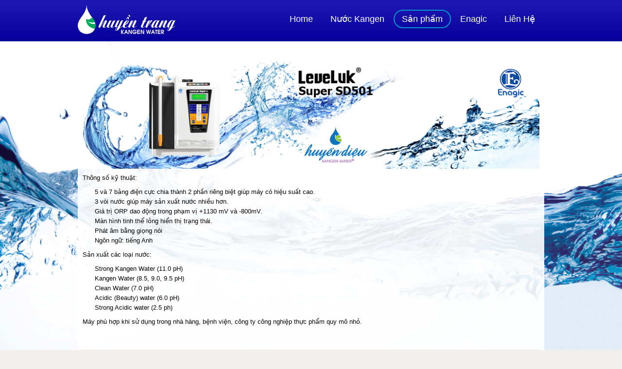

--- FILE ---
content_type: text/html; charset=utf-8
request_url: http://huyendieu.com.vn/index.php/products/leveluk-super501
body_size: 5905
content:
<!DOCTYPE html PUBLIC "-//W3C//DTD XHTML 1.0 Transitional//EN" "http://www.w3.org/TR/xhtml1/DTD/xhtml1-transitional.dtd">
<html xmlns="http://www.w3.org/1999/xhtml" xml:lang="en-gb" lang="en-gb" >
<head>
<base href="http://huyendieu.com.vn/index.php/products/leveluk-super501" />
	<meta http-equiv="content-type" content="text/html; charset=utf-8" />
	<meta name="keywords" content="kangen water nước kềm" />
	<meta name="author" content="Super User" />
	<meta name="viewport" content="width=device-width, initial-scale=1.0" />
	<meta name="generator" content="Joomla! - Open Source Content Management" />
	<title>LeveLuk Super501</title>
	<link href="/components/com_jcomments/tpl/default/style.css?v=3002" rel="stylesheet" type="text/css" />
	<link href="/media/jui/css/bootstrap.min.css?6ba7ab91d6fafc3436d0c64c176c0f42" rel="stylesheet" type="text/css" />
	<link href="/media/jui/css/bootstrap-responsive.min.css?6ba7ab91d6fafc3436d0c64c176c0f42" rel="stylesheet" type="text/css" />
	<link href="/media/jui/css/bootstrap-extended.css?6ba7ab91d6fafc3436d0c64c176c0f42" rel="stylesheet" type="text/css" />
	<link href="/templates/system/css/system.css" rel="stylesheet" type="text/css" />
	<link href="/templates/system/css/general.css" rel="stylesheet" type="text/css" />
	<link href="/templates/td_etras/css/respo.css" rel="stylesheet" type="text/css" />
	<link href="/templates/td_etras/css/template.css" rel="stylesheet" type="text/css" />
	<link href="/templates/td_etras/css/joomla.css" rel="stylesheet" type="text/css" />
	<link href="/templates/td_etras/css/override.css" rel="stylesheet" type="text/css" />
	<link href="/templates/td_etras/css/modules.css" rel="stylesheet" type="text/css" />
	<link href="/templates/td_etras/css/font-awesome.min.css" rel="stylesheet" type="text/css" />
	<link href="/templates/td_etras/css/sticky.css" rel="stylesheet" type="text/css" />
	<link href="/templates/td_etras/css/styles/style3.css" rel="stylesheet" type="text/css" />
	<link href="/templates/td_etras/css/menu.css" rel="stylesheet" type="text/css" />
	<link href="/components/com_roksprocket/layouts/mosaic/themes/default/mosaic.css" rel="stylesheet" type="text/css" />
	<style type="text/css">
.ju-base {max-width: 960px;} #ju-leftcol {width: 25%} #ju-rightcol { width: 27%} #ju-maincol {width:100%}#inner_content {width: 100%;} #ju-sideleft {width: 20%}#ju-sideright { width: 30%}
	</style>
	<script type="application/json" class="joomla-script-options new">{"csrf.token":"f540ea91a547760c0a1d5da197e21fef","system.paths":{"root":"","base":""}}</script>
	<script src="/media/jui/js/jquery.min.js?6ba7ab91d6fafc3436d0c64c176c0f42" type="text/javascript"></script>
	<script src="/media/jui/js/jquery-noconflict.js?6ba7ab91d6fafc3436d0c64c176c0f42" type="text/javascript"></script>
	<script src="/media/jui/js/jquery-migrate.min.js?6ba7ab91d6fafc3436d0c64c176c0f42" type="text/javascript"></script>
	<script src="/media/system/js/caption.js?6ba7ab91d6fafc3436d0c64c176c0f42" type="text/javascript"></script>
	<script src="/media/system/js/mootools-core.js?6ba7ab91d6fafc3436d0c64c176c0f42" type="text/javascript"></script>
	<script src="/media/system/js/core.js?6ba7ab91d6fafc3436d0c64c176c0f42" type="text/javascript"></script>
	<script src="/media/system/js/mootools-more.js?6ba7ab91d6fafc3436d0c64c176c0f42" type="text/javascript"></script>
	<script src="/media/jui/js/bootstrap.min.js?6ba7ab91d6fafc3436d0c64c176c0f42" type="text/javascript"></script>
	<script src="/templates/td_etras/lib/framework/js/menu.js" type="text/javascript"></script>
	<script src="/templates/td_etras/lib/framework/js/gotop.js" type="text/javascript"></script>
	<script src="/components/com_roksprocket/assets/js/mootools-mobile.js" type="text/javascript"></script>
	<script src="/components/com_roksprocket/assets/js/rokmediaqueries.js" type="text/javascript"></script>
	<script src="/components/com_roksprocket/assets/js/roksprocket.js" type="text/javascript"></script>
	<script src="/components/com_roksprocket/assets/js/moofx.js" type="text/javascript"></script>
	<script src="/components/com_roksprocket/assets/js/roksprocket.request.js" type="text/javascript"></script>
	<script src="/components/com_roksprocket/layouts/mosaic/assets/js/mosaic.js" type="text/javascript"></script>
	<script src="/components/com_roksprocket/layouts/mosaic/themes/default/mosaic.js" type="text/javascript"></script>
	<script type="text/javascript">
jQuery(window).on('load',  function() {
				new JCaption('img.caption');
			});if (typeof RokSprocket == 'undefined') RokSprocket = {};
Object.merge(RokSprocket, {
	SiteURL: 'http://huyendieu.com.vn/',
	CurrentURL: 'http://huyendieu.com.vn/',
	AjaxURL: 'http://huyendieu.com.vn/index.php?option=com_roksprocket&amp;task=ajax&amp;format=raw&amp;ItemId=131'
});
window.addEvent('domready', function(){
		RokSprocket.instances.mosaic = new RokSprocket.Mosaic();
});
window.addEvent('domready', function(){
	RokSprocket.instances.mosaic.attach(111, '{"pages":1,"animations":["fade","scale","rotate"],"displayed":[2,1,8,7,5,6,9,4]}');
});
window.addEvent('load', function(){
   var overridden = false;
   if (!overridden && window.G5 && window.G5.offcanvas){
       var mod = document.getElement('[data-mosaic="111"]');
       mod.addEvents({
           touchstart: function(){ window.G5.offcanvas.detach(); },
           touchend: function(){ window.G5.offcanvas.attach(); }
       });
       overridden = true;
   };
});

	</script>
<link href="/templates/td_etras/images/favicon.ico" rel="shortcut icon" type="image/x-icon" />
<style type="text/css">
body.bg { color: #000000; background-image: url(/images/Water_Background/734367-amazing-water-background.jpg ); background-repeat: no-repeat; background-position: top left;background-size:cover;background-attachment:fixed;  }
#navmenu ul.level-0 > li.menu-item > a.menu-item,
#sublevel ul.level-1 > li.menu-item > a.menu-item{color: #FFFFFF !important ;}
#trueHeader {  background-color:#0600AB;	background-image: -webkit-linear-gradient(top,  rgba(255,255,255,0.1), rgba(0,0,0,0.1));
	background-image: -moz-linear-gradient(top, rgba(255,255,255,0.1), rgba(0,0,0,0.1));
	background-image: -ms-linear-gradient(top, rgba(255,255,255,0.1), rgba(0,0,0,0.1));
	background-image: -o-linear-gradient(top, rgba(255,255,255,0.1), rgba(0,0,0,0.1))}

#header.sticky.condensed #trueHeader{background-color:#0600AB;}
</style>
<!--[if lte IE 7.0]>
<link href="/templates/td_etras/css/IE7_only.css" rel="stylesheet" type="text/css" />
<![endif]-->
</head>
<body class="bg ltr style3 clearfix">

<header id="header">
<div id="trueHeader">
<div class="ju-base">	
<a id="logo-text" style="width:300px;height:65px" href="/" title="Huyền Trang"><img src="/images/logo/LogoHuyenTrang60p.png" style="border:0;" alt="" /></a>
<div id="navmenu" class="clearfix"><ul class="ju-menu level-0"><li class="menu-item first"><a href="http://huyendieu.com.vn/" class="menu-item first" ><span class="menu"><span class="menu-title">Home</span></span></a></li><li class="menu-item"><a href="/index.php/nuoc-kiem-tinh-la-gi" class="menu-item" ><span class="menu"><span class="menu-title">Nước Kangen</span></span></a></li><li class="menu-item active parent"><a href="/index.php/products" class="menu-item active parent" ><span class="menu"><span class="menu-title">Sản phẩm</span></span></a><div class="submenu"><div class="submenu-wrap"><div class="menu-tl"><div class="menu-tr"><div class="menu-tm"></div></div></div><div class="menu-l"><div class="menu-r"><div class="submenu-inner clearfix" style="width: 200px;"><div class="megacol  first" style="width: 200px;"><ul class="ju-menu level-1"><li class="menu-item first"><a href="/index.php/products/kangen8" class="menu-item first" ><span class="menu"><span class="menu-title">LeveLuk Kangen 8</span></span></a></li><li class="menu-item"><a href="/index.php/products/leveluk-sd501platinum" class="menu-item" ><span class="menu"><span class="menu-title">LeveLuk SD501Platinum</span></span></a></li><li class="menu-item"><a href="/index.php/products/leveluk-sd501" class="menu-item" ><span class="menu"><span class="menu-title">LeveLuk SD501</span></span></a></li><li class="menu-item active"><a href="/index.php/products/leveluk-super501" class="menu-item active" ><span class="menu"><span class="menu-title">LeveLuk Super501</span></span></a></li><li class="menu-item"><a href="/index.php/products/leveluk-dxii" class="menu-item" ><span class="menu"><span class="menu-title">LeveLuk DXII</span></span></a></li><li class="menu-item"><a href="/index.php/products/leveluk-jrii" class="menu-item" ><span class="menu"><span class="menu-title">LeveLuk JrII</span></span></a></li><li class="menu-item"><a href="/index.php/products/leveluk-anespa" class="menu-item" ><span class="menu"><span class="menu-title">LeveLuk Anespa</span></span></a></li><li class="menu-item last"><a href="/index.php/products/phukienchinhhang" class="menu-item last" ><span class="menu"><span class="menu-title">Phụ kiện chính hãng</span></span></a></li></ul></div></div></div></div><div class="menu-bl"><div class="menu-br"><div class="menu-bm"></div></div></div></div></div></li><li class="menu-item"><a href="/index.php/enagicus" class="menu-item" ><span class="menu"><span class="menu-title">Enagic</span></span></a></li><li class="menu-item last"><a href="/index.php/contactus" class="menu-item last" ><span class="menu"><span class="menu-title">Liên Hệ</span></span></a></li></ul></div><script type="text/javascript">
//<![CDATA[
window.addEvent('domready',function(){
var	limits = $(document.body); items_v = [], items_h = [];
$$('div.submenu').each(function (el) { if (el.getParent().getParent().hasClass('level-0')) { items_v.push(el); } else { items_h.push(el); } });
new JUMenu(items_v, { direction: 'LTR', bound: limits, fxOptions: { transition: Fx.Transitions.linear, duration: 300}, animation: 'fade', mode: 'vertical', offset:{x:0, y: 0} });
new JUMenu(items_h, { direction: 'LTR', bound: limits, fxOptions: { transition: Fx.Transitions.linear, duration: 300}, animation: 'fade', mode: 'horizontal', offset: {x: -10, y: 5} });
});
//]]>
</script></div>
<div class="clearfix">
</div>	
</div>
</header> 

<div id="tops">
<div class="ju-base">
</div>
</div>
<div class="ju-base main-bg clearfix">	
<div class="clearfix">
<div id="ju-maincol" class="clearfix">
<div class="clr"></div>
<div id="inner_content" class="clearfix"> <!--Component Area-->
		
<div class="ju-component-area clearfix">
<div class="ju-inner clearfix">
<div id="system-message-container">
	</div>

<div class="ju-component-area-inner clearfix">

<article class="item-page">

	
	

	
		

	<header>

		
		

		
		

		
	</header>

	

	



	


















<p><img src="/images/products/Banners/HD-Prod-Banner-SuperSD501.jpg" alt="HD Prod Banner SuperSD501" /></p>
<p><span style="font-size: 10pt; color: #000000;">Thông số kỹ thuật:</span></p>
<ul>
<li><span style="font-size: 10pt; color: #000000;">5 và 7 bảng điện cực chia thành 2 phần riêng biệt giúp máy có hiệu suất cao.</span></li>
<li><span style="font-size: 10pt; color: #000000;">3 vòi nước giúp máy sản xuất nước nhiều hơn.</span></li>
<li><span style="font-size: 10pt; color: #000000;">Giá trị ORP dao động trong phạm vị +1130 mV và -800mV.</span></li>
<li><span style="font-size: 10pt; color: #000000;">Màn hình tinh thể lỏng hiển thị trạng thái.</span></li>
<li><span style="font-size: 10pt; color: #000000;">Phát âm bằng giọng nói</span></li>
<li><span style="font-size: 10pt; color: #000000;">Ngôn ngữ: tiếng Anh</span></li>
</ul>
<p><span style="font-size: 10pt; color: #000000;">Sản xuất các loại nước:</span></p>
<ul>
<li><span style="font-size: 10pt; color: #000000;">Strong Kangen Water (11.0 pH)</span></li>
<li><span style="font-size: 10pt; color: #000000;">Kangen Water (8.5, 9.0, 9.5 pH)</span></li>
<li><span style="font-size: 10pt; color: #000000;">Clean Water (7.0 pH)</span></li>
<li><span style="font-size: 10pt; color: #000000;">Acidic (Beauty) water (6.0 pH)</span></li>
<li><span style="font-size: 10pt; color: #000000;">Strong Acidic water (2.5 ph)</span></li>
</ul>
<p><span style="font-size: 10pt; color: #000000;">Máy phù hợp khi sử dụng trong nhà hàng, bệnh viện, công ty công nghiệp thực phẩm quy mô nhỏ.</span></p>
<p> </p>
<hr />
<p> </p>









	

		 


</article>
</div>	
</div>
</div>
<div id="ju-info-bottom" class="clearfix"><div class="ju-inner clearfix"><div class="module ">	
<div class="mod-wrapper clearfix">		
<h3 class="header">			
<span>Sản phẩm Enagic Kangen</span></h3>
<div class="mod-content clearfix">	
<div class="mod-inner clearfix">
<div class="sprocket-mosaic" data-mosaic="111">
	<div class="sprocket-mosaic-overlay"><div class="css-loader-wrapper"><div class="css-loader"></div></div></div>
		<div class="sprocket-mosaic-header">
						<div class="clear"></div>
	</div>
	
	<ul class="sprocket-mosaic-container sprocket-mosaic-columns-4" data-mosaic-items>
		<li data-mosaic-item>
	<div class="sprocket-mosaic-item" data-mosaic-content>
		<div style="display: none;" data-mosaic-order-title="Kangen 8" data-mosaic-order-date=""></div>		<div class="sprocket-padding">
						<div class="sprocket-mosaic-image-container">
				<a href="/index.php/products/kangen8">				<img src="/images/products/leveluk-k8-180px-NEW.png" alt="Kangen 8" class="sprocket-mosaic-image" />
									<span class="sprocket-mosaic-hover"></span>
					<span class="sprocket-mosaic-hovercontent"><span>+</span>Read More</span>
				</a>
							</div>
			
			<div class="sprocket-mosaic-head">
								<h2 class="sprocket-mosaic-title">
					<a href="/index.php/products/kangen8">						Kangen 8					</a>				</h2>
				
							</div>

			<div class="sprocket-mosaic-text">
							</div>

						<a href="/index.php/products/kangen8" class="sprocket-readmore"><span>Read More</span></a>
			
					</div>
	</div>
</li>
<li data-mosaic-item>
	<div class="sprocket-mosaic-item" data-mosaic-content>
		<div style="display: none;" data-mosaic-order-title="SD501P" data-mosaic-order-date=""></div>		<div class="sprocket-padding">
						<div class="sprocket-mosaic-image-container">
				<a href="/index.php/products/leveluk-sd501platinum">				<img src="/images/products/sd501p.png" alt="SD501P" class="sprocket-mosaic-image" />
									<span class="sprocket-mosaic-hover"></span>
					<span class="sprocket-mosaic-hovercontent"><span>+</span>Read More</span>
				</a>
							</div>
			
			<div class="sprocket-mosaic-head">
								<h2 class="sprocket-mosaic-title">
					<a href="/index.php/products/leveluk-sd501platinum">						SD501P					</a>				</h2>
				
							</div>

			<div class="sprocket-mosaic-text">
							</div>

						<a href="/index.php/products/leveluk-sd501platinum" class="sprocket-readmore"><span>Read More</span></a>
			
					</div>
	</div>
</li>
<li data-mosaic-item>
	<div class="sprocket-mosaic-item" data-mosaic-content>
		<div style="display: none;" data-mosaic-order-title="SD501" data-mosaic-order-date=""></div>		<div class="sprocket-padding">
						<div class="sprocket-mosaic-image-container">
				<a href="/index.php/products/leveluk-sd501">				<img src="/images/products/sd501.png" alt="SD501" class="sprocket-mosaic-image" />
									<span class="sprocket-mosaic-hover"></span>
					<span class="sprocket-mosaic-hovercontent"><span>+</span>Read More</span>
				</a>
							</div>
			
			<div class="sprocket-mosaic-head">
								<h2 class="sprocket-mosaic-title">
					<a href="/index.php/products/leveluk-sd501">						SD501					</a>				</h2>
				
							</div>

			<div class="sprocket-mosaic-text">
							</div>

						<a href="/index.php/products/leveluk-sd501" class="sprocket-readmore"><span>Read More</span></a>
			
					</div>
	</div>
</li>
<li data-mosaic-item>
	<div class="sprocket-mosaic-item" data-mosaic-content>
		<div style="display: none;" data-mosaic-order-title="Super501" data-mosaic-order-date=""></div>		<div class="sprocket-padding">
						<div class="sprocket-mosaic-image-container">
				<a href="/index.php/products/leveluk-super501">				<img src="/images/products/Super501.png" alt="Super501" class="sprocket-mosaic-image" />
									<span class="sprocket-mosaic-hover"></span>
					<span class="sprocket-mosaic-hovercontent"><span>+</span>Read More</span>
				</a>
							</div>
			
			<div class="sprocket-mosaic-head">
								<h2 class="sprocket-mosaic-title">
					<a href="/index.php/products/leveluk-super501">						Super501					</a>				</h2>
				
							</div>

			<div class="sprocket-mosaic-text">
							</div>

						<a href="/index.php/products/leveluk-super501" class="sprocket-readmore"><span>Read More</span></a>
			
					</div>
	</div>
</li>
<li data-mosaic-item>
	<div class="sprocket-mosaic-item" data-mosaic-content>
		<div style="display: none;" data-mosaic-order-title="JrII" data-mosaic-order-date=""></div>		<div class="sprocket-padding">
						<div class="sprocket-mosaic-image-container">
				<a href="/index.php/products/leveluk-jrii">				<img src="/images/products/jrll.png" alt="JrII" class="sprocket-mosaic-image" />
									<span class="sprocket-mosaic-hover"></span>
					<span class="sprocket-mosaic-hovercontent"><span>+</span>Read More</span>
				</a>
							</div>
			
			<div class="sprocket-mosaic-head">
								<h2 class="sprocket-mosaic-title">
					<a href="/index.php/products/leveluk-jrii">						JrII					</a>				</h2>
				
							</div>

			<div class="sprocket-mosaic-text">
							</div>

						<a href="/index.php/products/leveluk-jrii" class="sprocket-readmore"><span>Read More</span></a>
			
					</div>
	</div>
</li>
<li data-mosaic-item>
	<div class="sprocket-mosaic-item" data-mosaic-content>
		<div style="display: none;" data-mosaic-order-title="DXII" data-mosaic-order-date=""></div>		<div class="sprocket-padding">
						<div class="sprocket-mosaic-image-container">
				<a href="/index.php/products/leveluk-dxii">				<img src="/images/products/dx2.png" alt="DXII" class="sprocket-mosaic-image" />
									<span class="sprocket-mosaic-hover"></span>
					<span class="sprocket-mosaic-hovercontent"><span>+</span>Read More</span>
				</a>
							</div>
			
			<div class="sprocket-mosaic-head">
								<h2 class="sprocket-mosaic-title">
					<a href="/index.php/products/leveluk-dxii">						DXII					</a>				</h2>
				
							</div>

			<div class="sprocket-mosaic-text">
							</div>

						<a href="/index.php/products/leveluk-dxii" class="sprocket-readmore"><span>Read More</span></a>
			
					</div>
	</div>
</li>
<li data-mosaic-item>
	<div class="sprocket-mosaic-item" data-mosaic-content>
		<div style="display: none;" data-mosaic-order-title="Phụ kiện" data-mosaic-order-date=""></div>		<div class="sprocket-padding">
						<div class="sprocket-mosaic-image-container">
				<a href="/index.php/products/phukienchinhhang">				<img src="/images/products/PhuKien.png" alt="Phụ kiện" class="sprocket-mosaic-image" />
									<span class="sprocket-mosaic-hover"></span>
					<span class="sprocket-mosaic-hovercontent"><span>+</span>Read More</span>
				</a>
							</div>
			
			<div class="sprocket-mosaic-head">
								<h2 class="sprocket-mosaic-title">
					<a href="/index.php/products/phukienchinhhang">						Phụ kiện					</a>				</h2>
				
							</div>

			<div class="sprocket-mosaic-text">
							</div>

						<a href="/index.php/products/phukienchinhhang" class="sprocket-readmore"><span>Read More</span></a>
			
					</div>
	</div>
</li>
<li data-mosaic-item>
	<div class="sprocket-mosaic-item" data-mosaic-content>
		<div style="display: none;" data-mosaic-order-title="Anespa" data-mosaic-order-date=""></div>		<div class="sprocket-padding">
						<div class="sprocket-mosaic-image-container">
				<a href="/index.php/products/leveluk-anespa">				<img src="/images/products/Anespa180px.png" alt="Anespa" class="sprocket-mosaic-image" />
									<span class="sprocket-mosaic-hover"></span>
					<span class="sprocket-mosaic-hovercontent"><span>+</span>Read More</span>
				</a>
							</div>
			
			<div class="sprocket-mosaic-head">
								<h2 class="sprocket-mosaic-title">
					<a href="/index.php/products/leveluk-anespa">						Anespa					</a>				</h2>
				
							</div>

			<div class="sprocket-mosaic-text">
							</div>

						<a href="/index.php/products/leveluk-anespa" class="sprocket-readmore"><span>Read More</span></a>
			
					</div>
	</div>
</li>
	</ul>
	</div>
</div>
</div>
</div>
</div>
<div style="clear:both;"></div>
</div></div></div>
<div class="clr"></div>
</div></div>
</div>

<div class="bott_col">
<div id="ju-bottom" class="ju-modCol3 clearfix"><div class="ju-base clearfix"><div class="ju-inner clearfix"><div style="width:33.333%" class="ju-block  separator"><div id="ju-bottom1" class="mod-block ju-bottom1  first"><div class="module ">	
<div class="mod-wrapper-flat clearfix">		
<h3 class="header">			
<span>Thông tin liên hệ</span></h3>


<div class="custom"  >
	<p><span style="font-family: arial, helvetica, sans-serif; font-size: 10pt; color: #ffffff;"><strong>Huyền Trang Trading Company</strong></span><br style="color: #000000; font-family: Verdana, Arial, Helvetica, sans-serif; font-size: 11px; line-height: normal; text-align: center;" /><span style="font-size: 10pt; font-family: arial, helvetica, sans-serif; color: #ffffff;">GF-03A-Tòa nhà Topaz 1, 92 Nguyễn Hữu Cảnh, P22, Q.Bình Thạnh, Tp.HCM, Vietnam.</span><br style="color: #000000; font-family: Verdana, Arial, Helvetica, sans-serif; font-size: 11px; line-height: normal; text-align: center;" /><span style="font-size: 10pt;"><span style="font-family: arial, helvetica, sans-serif;"><span style="color: #ffffff;">Tel: 028 62619413 - 028 66769768</span><br /><span style="color: #ffffff;">Website</span>:&nbsp;<a href="http://www.huyentrangkangen.com.vn">www.huyentrangkangen.com.vn</a>&nbsp;| <span style="color: #ffffff;">Email</span>:&nbsp;<a href="/cdn-cgi/l/email-protection#533a3d353c133b262a363d2721323d3438323d34363d7d303c3e7d253d"><span class="__cf_email__" data-cfemail="e0898e868fa0889599858e9492818e878b818e87858ece838f8dce968e">[email&#160;protected]</span></a><br /></span><span style="font-family: arial, helvetica, sans-serif; color: #ffffff;">Phân phối các dòng sản phẩm chính hãng Enagic Nhật Bản.</span></span></p></div>
</div>
</div>
<div style="clear:both;"></div>
</div></div><div style="width:33.333%" class="ju-block  separator"><div id="ju-bottom2" class="mod-block ju-bottom2 "><div class="module ">	
<div class="mod-wrapper-flat clearfix">		
<h3 class="header">			
<span>Google Map</span></h3>


<div class="custom"  >
	<p><iframe style="border: 0;" src="https://www.google.com/maps/embed?pb=!1m18!1m12!1m3!1d125416.60486286874!2d106.71952499999999!3d10.790704999999999!2m3!1f0!2f0!3f0!3m2!1i1024!2i768!4f13.1!3m3!1m2!1s0x317528ab09b92cd1%3A0x6bfa9561dc8d2001!2zQ8O0bmcgVHkgVE5ISCBUTS1EViBIdXnhu4FuIERp4buHdQ!5e0!3m2!1sen!2s!4v1542349876035" width="300" height="180" frameborder="0" allowfullscreen="allowfullscreen"></iframe></p></div>
</div>
</div>
<div style="clear:both;"></div>
</div></div><div style="width:33.333%" class="ju-block "><div id="ju-bottom3" class="mod-block ju-bottom3  last"><div class="module ">	
<div class="mod-wrapper-flat clearfix">		
<h3 class="header">			
<span>Facebook	</span></h3>


<div class="custom"  >
	<p><iframe style="border: none; overflow: hidden;" src="https://www.facebook.com/plugins/page.php?href=https://www.facebook.com/HuyenTrangKangenWater%2F&amp;tabs=timeline&amp;width=300&amp;height=180&amp;small_header=false&amp;adapt_container_width=true&amp;hide_cover=false&amp;show_facepile=true&amp;appId" width="300" height="180" frameborder="0" scrolling="no"></iframe></p></div>
</div>
</div>
<div style="clear:both;"></div>
</div></div></div></div></div></div>

<!--Start Footer-->
<div id="ju-footer" class="clearfix">
<div class="ju-base">
<div class="cp">
					
</div>
<div class="clearfix">
</div>
<a id="pagetop" title="Scroll to Top" href="#" rel="nofollow">Go to Top</a></div>
</div>
<!--End Footer-->

<script data-cfasync="false" src="/cdn-cgi/scripts/5c5dd728/cloudflare-static/email-decode.min.js"></script><script type="text/javascript">var _gaq = _gaq || [];_gaq.push(['_setAccount', 'UA-54785368-1']);_gaq.push(['_trackPageview']);(function() {var ga = document.createElement('script'); ga.type = 'text/javascript'; ga.async = true;ga.src = ('https:' == document.location.protocol ? 'https://ssl' : 'http://www') + '.google-analytics.com/ga.js';var s = document.getElementsByTagName('script')[0]; s.parentNode.insertBefore(ga, s);})();</script>
	
<script type="text/javascript" src="/templates/td_etras/js/sticky.js"></script>
	

<script defer src="https://static.cloudflareinsights.com/beacon.min.js/vcd15cbe7772f49c399c6a5babf22c1241717689176015" integrity="sha512-ZpsOmlRQV6y907TI0dKBHq9Md29nnaEIPlkf84rnaERnq6zvWvPUqr2ft8M1aS28oN72PdrCzSjY4U6VaAw1EQ==" data-cf-beacon='{"version":"2024.11.0","token":"d800fbb2ece0409b92929444c02aa52f","r":1,"server_timing":{"name":{"cfCacheStatus":true,"cfEdge":true,"cfExtPri":true,"cfL4":true,"cfOrigin":true,"cfSpeedBrain":true},"location_startswith":null}}' crossorigin="anonymous"></script>
</body>
</html>

--- FILE ---
content_type: text/css
request_url: http://huyendieu.com.vn/templates/td_etras/css/override.css
body_size: 2600
content:
/*---------------------------------------------------------------
# Package - Joomla Template based on Stools Framework   
# ---------------------------------------------------------------
# Author - joomlatd http://www.joomlatd.com
# Copyright (C) 2008 - 2013 joomlatd.com. All Rights Reserved.
# Websites: http://www.joomlatd.com
-----------------------------------------------------------------*/

/*Common*/

@font-face {
    font-family: Arial,'ProximaNovaThin';
    src: url('../fonts/proxima/proximanova-thin-webfont.eot');
    src: url('../fonts/proxima/proximanova-thin-webfont.eot?#iefix') format('embedded-opentype'),
         url('../fonts/proxima/proximanova-thin-webfont.woff') format('woff'),
         url('../fonts/proxima/proximanova-thin-webfont.ttf') format('truetype'),
         url('../fonts/proxima/proximanova-thin-webfont.svg#ProximaNovaThin') format('svg');
    font-weight: normal;
    font-style: normal;
}
/*Common*/
h1,h2,h3,h4, .tp-caption, #navmenu ul.level-0 > li.menu-item > a.menu-item,
#sublevel ul.level-1 > li.menu-item > a.menu-item
 {
	font-family: Arial;
	font-weight:300;
}
.main-bg{position: relative;}
#ju-bookmarks .ju-inner,
#ju-banner .ju-inner {
	padding:0;
}
.br-slidecontrol{
	position:absolute;
	list-style: none;	
	top: 106% !important;
	left:44% !important;
	z-index:10;
}
#wrapper img, .wrapper img{max-width: 1000px !important;height:auto;border:0;}

#slides { background: #fff; margin: 0px; }
#ju-top-header{background:#fafafa;}
#ju-search{float:left}
#wrapper img, .wrapper img{max-width: 1000px !important;height:auto;border:0;}

#navmenu{float:right; margin-top: 10px; margin-left: 10px;width: auto;}
	
.bt-inner .readmore  { width: 70px; padding: 3px; 6px}
#jul .jul-panel > span{ color: #fafafa !important;;	
}
#slides {background-color: rgba(0, 0, 0, 0.15);}
/*date*/
.ju_date{float:left;margin-top:8px}

.form-actions{padding:2px 4px 2px;margin-top:5px;margin-bottom:5px;background: transparent;border-top:1px solid #fff;*zoom:1;}
	
#navmenu ul li .submenu-inner,#sublevel ul li .submenu-inner { padding: 3px; 
box-shadow:0 1px 5px rgba(0,0,0,0.1);
-khtml-box-shadow:0 1px 5px rgba(0,0,0,0.1);
-webkit-box-shadow:0 1px 5px rgba(0,0,0,0.1);
-moz-box-shadow:0 1px 5px rgba(0,0,0,0.1);
-ms-box-shadow:0 1px 5px rgba(0,0,0,0.1);
-o-box-shadow:0 1px 5px rgba(0,0,0,0.1);}

#navmenu ul.level-0 > li.menu-item.parent:hover > a.menu-item ,
#sublevel ul.level-1 > li.menu-item.parent:hover > a.menu-item,
#navmenu ul.level-0 > li.menu-item:hover > a.menu-item,
#navmenu ul.level-0 > li.menu-item.active> a.menu-item,
#sublevel ul.level-1 > li.menu-item:hover > a.menu-item,
#sublevel ul.level-1 > li.menu-item.active> a.menu-item,
#navmenu ul.level-0 > li.menu-item:hover > a.menu-item,
#navmenu ul.level-0 > li.menu-item.active> a.menu-item { -webkit-border-radius:50px;-moz-border-radius:50px;border-radius:50px;}

#ju-bottom  { color: #ccc;  background-color: rgba(50,57,62,0.9); 
border-width: 1px;
border-style: solid;
border-color: rgba(35,35,35,0.3) rgba(35,35,35,0.3) rgba(35,35,35,0.3);
-moz-border-top-colors: none;
-moz-border-right-colors: none;
-moz-border-bottom-colors: none;
-moz-border-left-colors: none;
border-image: none;}
#ju-bottom .ju-inner  {  padding: 20px;}
.bott_col, #ju-footer  { color: #f1f1f1; background-color:rgba(50,57,62,0.6);}

/*
// #Accordion
// --------------------------------------------------
*/
.accordion-heading {
  font-size: 13px !important;
  font-family: Arial;
  line-height: 1.5em;
  text-transform: none;
  padding: 0;
}
.accordion-heading > a {
  display: block;
  padding: 12px 18px 12px 12px !important;
  color: #111;
  background-image: -webkit-linear-gradient(top, #fafafa 0%, #f1f1f1 100%);
  background-image: linear-gradient(to bottom, #fafafa 0%, #f1f1f1 100%);
  background-repeat: repeat-x;
  filter: progid:DXImageTransform.Microsoft.gradient(startColorstr='#fafafa', endColorstr='#f1f1f1', GradientType=0);
  -webkit-transition: 0.2s;
  transition: 0.2s;
  position: relative;
}

.accordion-heading > a.collapsed {
  color: #111;
  background-image: -webkit-linear-gradient(top, #ffffff 0%, #f4f4f4 100%);
  background-image: linear-gradient(to bottom, #ffffff 0%, #f4f4f4 100%);
  background-repeat: repeat-x;
  filter: progid:DXImageTransform.Microsoft.gradient(startColorstr='#ffffff', endColorstr='#f4f4f4', GradientType=0);
}

.accordion-heading > a.collapsed:hover {
  background: #fff;
  text-decoration: none;
}
.accordion-heading > a:hover {
  text-decoration: none;
}
.accordion-inner {
  padding: 14px 20px;
  background: #fff;
}
/*
// #Tabs
// --------------------------------------------------
*/
.tab .nav-tabs > li > a {
  background: #f7f7f7;
  margin-right: 2px;
  border-left: 1px solid #f7f7f7;
  border-right: 1px solid #f7f7f7;
  border-bottom: none !important;
  border-radius: 0;
  padding: 10px 20px;
  color: #6d6d6d;
  position: relative;
}
.tab .nav-tabs > li > a:after {
  content: "";
  display: block;
  position: absolute;
  top: -1px;
  left: -1px;
  right: -1px;
  height: 3px;
}
.tab .nav-tabs > li > a:before {
  content: "";
  display: block;
  position: absolute;
  bottom: -1px;
  left: 0;
  right: 0;
  height: 1px;
}
.tab .nav-tabs > li > a:hover {
  border-color: #f7f7f7;
}
.tab .nav-tabs > li > a .fa {
  margin-right: 4px;
}
.tab .nav-tabs > li.active > a {
  color: #111;
  border-left-color: #dcdcdc;
  border-right-color: #dcdcdc;
  background: #fff;
}
.tab .nav-tabs > li.active > a:after {
  background: #333;
}
.tab .nav-tabs > li.active > a:before {
  background: #fff;
}
.tab .nav-tabs > li.active > a:hover {
  border-bottom-color: #fff;
}
.tab .tab-content {
  padding: 20px;
  border: 1px solid #dcdcdc;
  margin-top: -5px;
  background: #fff;
  -webkit-box-shadow: 0 5px 12px rgba(0, 0, 0, 0.06);
  box-shadow: 0 5px 12px rgba(0, 0, 0, 0.06);
}
.tab .tab-content:before,
.tab .tab-content:after {
  content: " ";
  display: table;
}
.tab .tab-content:after {
  clear: both;
}
.tab .tab-content p:last-child {
  margin-bottom: 0;
}

.readmore {color:#444;background-color:#f1f1f1;background-image:-moz-linear-gradient(top, #fafafa, #f5f5f5);background-image:-webkit-gradient(linear, 0 0, 0 100%, from(#fafafa), to(#f5f5f5));background-image:-webkit-linear-gradient(top, #fafafa, #f5f5f5);background-image:-o-linear-gradient(top, #fafafa, #f5f5f5);background-image:linear-gradient(to bottom, #fafafa, #f5f5f5);background-repeat:repeat-x;filter:progid:DXImageTransform.Microsoft.gradient(startColorstr='#f1f1f1', endColorstr='#eee', GradientType=0);border-color:#f5f5f5 #f5f5f5 #ccc;*background-color:#f5f5f5;filter:progid:DXImageTransform.Microsoft.gradient(enabled = false);}.btn-primary:hover,.btn-primary:active,.btn-primary.active,.btn-primary.disabled,.btn-primary[disabled]{color:#ffffff;background-color:#f5f5f5;*background-color:#ddd;}
.slide-item-readmore a {color:#444 !important;background-color:#f1f1f1; font-size: 13px !important; padding: 1px 12px 7px;}
.slide-item-title a {color:#900 !important;}
input{width:90%;}
textarea{width:98%;}
.quick_contact input{width:80%;}
#contact-form input{width:40%;}
#user-registration input, #member-registration input, .login input{width:230px;}
.pagenav a,.pager a{display:inline-block;padding:4px 14px;background-color:#fff;border:1px solid #ddd;-webkit-border-radius:5px;-moz-border-radius:5px;border-radius:5px;background:#fafafa; border-bottom:1px solid #dadada;
	background-image: -webkit-linear-gradient(top,  #fff, #e6e6e6);
	background-image: -moz-linear-gradient(top, #fff, #e6e6e6);
	background-image: -ms-linear-gradient(top, #fff, #e6e6e6);
	background-image: -o-linear-gradient(top, #fff, #e6e6e6);}
.pager a:hover{text-decoration:none;background:#f5f5f5; border-bottom:1px solid #dadada;
	background-image: -webkit-linear-gradient(top,  #e6e6e6, #fff);
	background-image: -moz-linear-gradient(top, #e6e6e6, #fff);
	background-image: -ms-linear-gradient(top, #e6e6e6, #fff);
	background-image: -o-linear-gradient(top, #e6e6e6, #fff);}
a#pagetop{float:right;color:#333; padding: 4px 10px; background:#fafafa; border:1px solid #dadada;
	background-image: -webkit-linear-gradient(top,  #fff, #e6e6e6);
	background-image: -moz-linear-gradient(top, #fff, #e6e6e6);
	background-image: -ms-linear-gradient(top, #fff, #e6e6e6);
	background-image: -o-linear-gradient(top, #fff, #e6e6e6);}	

.bt-cs h3, .bt-cs .bt-inner a
 {
	color: #555 !important;
	font-family: Arial;
	font-size: 1.1em !important;
	font-weight:100;
}
ul.social_icons li a:hover {   
    -webkit-animation: smallToBig 300ms ease;
    -moz-animation: smallToBig 300ms ease;
    -ms-animation: smallToBig 300ms ease;}
@-webkit-keyframes smallToBig{
    from {
        -webkit-transform: scale(1.6);
    }
    to {
        -webkit-transform: scale(1);
    }
}
@-moz-keyframes smallToBig{
    from {
        -moz-transform: scale(1.6);
    }
    to {
        -moz-transform: scale(1);
    }
}
@-ms-keyframes smallToBig{
    from {
        -ms-transform: scale(1.6);
    }
    to {
        -ms-transform: scale(1);
    }
}
.gallery  {
    margin: 0;
  }
  @media (max-width: 767px) {
body {
    padding-right: 0px;
    padding-left: 0px;
  }
  } 

--- FILE ---
content_type: text/css
request_url: http://huyendieu.com.vn/templates/td_etras/css/sticky.css
body_size: 344
content:
#header{margin:0px;position: relative;}
#trueHeader{z-index:8000;left:0;right:0;padding:10px 0;transition:padding 0.35s ease;-khtml-transition:padding 0.35s ease;-webkit-transition:padding 0.35s ease;-moz-transition:padding 0.35s ease;-ms-transition:padding 0.35s ease;-o-transition:padding 0.35s ease;background-color:transparent;zoom:1}

#header.sticky #trueHeader{position:fixed;top:0; }
#header.sticky.condensed #trueHeader{padding:0px;background-color:rgba(255,255,255,0.9);
	background-image: -webkit-linear-gradient(top,  rgba(255,255,255,0.1), rgba(0,0,0,0.1));
	background-image: -moz-linear-gradient(top, rgba(255,255,255,0.1), rgba(0,0,0,0.1));
	background-image: -ms-linear-gradient(top, rgba(255,255,255,0.1), rgba(0,0,0,0.1));
	background-image: -o-linear-gradient(top, rgba(255,255,255,0.1), rgba(0,0,0,0.1));box-shadow:0 1px 5px rgba(0,0,0,0.3);-khtml-box-shadow:0 1px 5px rgba(0,0,0,0.3);-webkit-box-shadow:0 1px 5px rgba(0,0,0,0.3);-moz-box-shadow:0 1px 5px rgba(0,0,0,0.3);-ms-box-shadow:0 1px 5px rgba(0,0,0,0.3);-o-box-shadow:0 1px 5px rgba(0,0,0,0.3);}


--- FILE ---
content_type: text/css
request_url: http://huyendieu.com.vn/templates/td_etras/css/styles/style3.css
body_size: 525
content:
/*---------------------------------------------------------------
# Package - Joomla Template based on Stools Framework   
# ---------------------------------------------------------------
# Author - joomlatd http://www.joomlatd.com
# Copyright (C) 2008 - 2014 joomlatd.com. All Rights Reserved.
# Websites: http://www.joomlatd.com
-----------------------------------------------------------------*/
a{color:#0099cc}
a:hover,a:active,a:focus{color:#585858}
.colors, .recentnews_stl li .details > .bg  {background:#0099cc !important;}
#tops {background-color: rgba(0,153,204,0.8);}
#navmenu ul.level-0 > li.menu-item.parent:hover > a.menu-item ,
#sublevel ul.level-1 > li.menu-item.parent:hover > a.menu-item,
#navmenu ul.level-0 > li.menu-item:hover > a.menu-item,
#navmenu ul.level-0 > li.menu-item.active> a.menu-item,
#sublevel ul.level-1 > li.menu-item:hover > a.menu-item,
#sublevel ul.level-1 > li.menu-item.active> a.menu-item,
#navmenu ul.level-0 > li.menu-item:hover > a.menu-item,
#navmenu ul.level-0 > li.menu-item.active> a.menu-item {color:#0099cc; border: 2px solid #0099cc;}
/*k2*/
div.itemRelated ul li,div.itemAuthorLatest ul li {background:url(../../images/styles/blue/circle_bg.png) no-repeat 0 10px}
.rtl div.itemRelated ul li,.rtl div.itemAuthorLatest ul li {background:url(../../images/styles/blue/circle_bg.png) no-repeat 100% 10px!important}
div.subCategory ul li {background:url(../../images/styles/blue/circle_bg.png) no-repeat 0 10px}
.rtl div.subCategory ul li {background:url(../../images/styles/blue/circle_bg.png) no-repeat 100% 10px!important}


--- FILE ---
content_type: text/css
request_url: http://huyendieu.com.vn/templates/td_etras/css/menu.css
body_size: 1496
content:
/*---------------------------------------------------------------
# Package - Joomla Template based on Stools Framework   
# ---------------------------------------------------------------
# Author - joomla2you http://www.joomla2you.com
# Copyright (C) 2008 - 2014 joomla2you.com. All Rights Reserved.
# Websites: http://www.joomla2you.com
-----------------------------------------------------------------*/
#navmenu,#sublevel {position:relative}
#navmenu ul.ju-menu { padding: 0;margin:0}
#sublevel ul.ju-menu { padding:0px}
#navmenu .megacol,#sublevel .megacol {float:left}
#sublevel ul.empty,#sublevel li.empty {height:0px!important;display:none} 
#navmenu ul li,#sublevel ul li{background:none;padding:0;margin:0} 

/*Top Level*/
#sublevel {background:#f1f1f1}

#navmenu ul.level-0,
#sublevel ul.level-1{float:none;display:inline-block;margin:0px;padding:0}

/*Parent list item*/
#navmenu ul.level-0 > li.menu-item,
#sublevel ul.level-1 > li.menu-item{background:none;display:inline-block;margin:0px 2px 0px 0px;padding:0}

/*Parent anchor text*/
#navmenu ul.level-0 > li.menu-item > a.menu-item,
#sublevel ul.level-1 > li.menu-item > a.menu-item{color: #000 ;display:block;font-size:18px;line-height:normal;text-decoration:none;margin:0;padding:6px 15px;  background-position:  right center; background-repeat: no-repeat; border: 2px solid transparent; 
-webkit-transition: all 300ms linear;
-moz-transition: all 300ms linear;
-o-transition: all 300ms linear;
transition: all 300ms linear;}

/*Parent list item hover and active*/
#navmenu ul.level-0 > li.menu-item:hover > a.menu-item,
#navmenu ul.level-0 > li.menu-item.active> a.menu-item,
#sublevel ul.level-1 > li.menu-item:hover > a.menu-item,
#sublevel ul.level-1 > li.menu-item.active> a.menu-item { margin:0;}


#navmenu ul.level-0 > li.menu-item span.has-image,
#sublevel ul.level-1 > li.menu-item span.has-image{padding-left:22px;display:block;background-repeat:no-repeat;background-position:0 50%}
#navmenu ul.level-0 > li.menu-item span.menu-title,
#sublevel ul.level-1 > li.menu-item span.menu-title{display:block}

#navmenu ul.level-0 > li.menu-item span.menu-desc,
#sublevel ul.level-1 > li.menu-item span.menu-desc{display:block;font-size:70%;}

#navmenu ul.level-0 > li.parent > a.menu-item span.menu,
#sublevel ul.level-1 > li.parent > a.menu-item span.menu {display:block;background: none}

#navmenu ul li.parent > a.menu-item span.menu,
#sublevel ul li.parent > a.menu-item span.menu {display:block;background:url(../images/daddy.png) no-repeat 100% 50%}

/*Submenu*/
#navmenu li .submenu,#sublevel li .submenu {position: absolute;display:none;z-index:9999}
#navmenu ul li .submenu-inner,#sublevel ul li .submenu-inner {background:#fcfcfc;color:#333}

/*Styling subnav*/
#navmenu ul ul,
#sublevel ul ul {float: none;}

#navmenu li.menu-item li.menu-item,
#sublevel li.menu-item li.menu-item {background:none;display:block;margin:0;padding:0;float:none;border-top:1px solid #e5e5e5;border-bottom:1px solid #fff}

#navmenu li.menu-item li.menu-item:first-child,
#sublevel li.menu-item li.menu-item:first-child{border-top:0}
#navmenu li.menu-item li.menu-item:last-child,
#sublevel li.menu-item li.menu-item:last-child{border-bottom:0}

#navmenu li.menu-item li.menu-item a.menu-item,
#sublevel li.menu-item li.menu-item a.menu-item
{display:block;font-weight:200;line-height:normal;text-decoration:none;margin:0;padding:10px;color:#999;}

#navmenu li.menu-item li:hover,#navmenu li.menu-item li.active,
#sublevel li.menu-item li:hover,#sublevel li.menu-item li.active{background:#fff}

#navmenu li.menu-item li.menu-item span.menu-desc,
#sublevel li.menu-item li.menu-item span.menu-desc{color:#666}

/*Group*/
* html .group{height:0}
#navmenu .group {padding:10px;}
#navmenu .group .group-title {margin-top:-10px;}
#navmenu ul li.menu-item .group{background:none!important;overflow:hidden}
#navmenu .group-content ul.ju-menu{margin:0!important}
#navmenu .group-title{margin:0;border-bottom:2px solid #f1f1f1;padding:0;overflow:hidden}
#navmenu .group-title .menu-title{font-size:100%;font-weight:400;line-height:normal;text-transform:uppercase}
#navmenu .group-title .menu-desc{color:#888;padding-left:0!important}

.select-menu {
    color: transparent;
    font-weight: normal;
    margin: 0 0 10px;
    padding: 6px; /* use this to set a specific height for your dropdown (DO NOT use the attribute 'height') */
    border: 0 none !important;
    cursor: pointer;
    background: url('../images/arrow-m.png') no-repeat 99% 6px; /* add your own arrow image */
    -webkit-appearance: none; /* gets rid of default appearance in Webkit browsers*/
    -moz-appearance: none; /* Get rid of default appearance for older Firefox browsers */
    -ms-appearance: none; /* get rid of default appearance for IE8, 9 and 10*/
    appearance: none;
}
.select-menu option {
    color: #333;
}

--- FILE ---
content_type: text/css
request_url: http://huyendieu.com.vn/components/com_roksprocket/layouts/mosaic/themes/default/mosaic.css
body_size: 8299
content:
/**
* @version   $Id: mosaic.css 10885 2013-05-30 06:31:41Z btowles $
* @author    RocketTheme http://www.rockettheme.com
* @copyright Copyright (C) 2007 - 2018 RocketTheme, LLC
* @license   http://www.rockettheme.com/legal/license.php RocketTheme Proprietary Use License
*/

/* Mosaic - Core */
.sprocket-mosaic {position: relative;}
.sprocket-mosaic:after {display: table;content: "";clear: both;}
.sprocket-mosaic .sprocket-mosaic-header ul {list-style: none;margin: 0;padding: 0;}
.sprocket-mosaic .sprocket-mosaic-container {position: relative;clear: both;}
#main .sprocket-mosaic .sprocket-mosaic-container {margin: 0; padding: 0;}

/* Mosaic - Overlay */
.sprocket-mosaic-overlay {display: none;position: absolute;top:0;left:0;right:0;bottom:0;background-color:transparent;z-index:2;}
.sprocket-mosaic-overlay .css-loader-wrapper {width: 60px;height:60px;margin: 200px auto 0;padding: 20px;background-color:#e5e5e5;background-color: rgba(0, 0, 0, 0.5);box-shadow:0 0 5px rgba(0, 0, 0, 0.4) inset,1px 1px 1px rgba(255, 255, 255, 0.1);border-radius:1em;}
.sprocket-mosaic-overlay .css-loader-wrapper .css-loader {background-position: 50% 50%;background-repeat: no-repeat;}
.sprocket-mosaic.refreshing .sprocket-mosaic-overlay {display: block;}

/* Mosaic - Header */
.sprocket-mosaic .sprocket-mosaic-header {margin-bottom: 10px;}
.sprocket-mosaic .sprocket-mosaic-header li {display: inline-block;}
.sprocket-mosaic-pagination-hidden {display: none;}
.sprocket-mosaic .sprocket-mosaic-order li, .sprocket-mosaic .sprocket-mosaic-filter li {text-transform: uppercase;}

/* Mosaic - Order */
.sprocket-mosaic .sprocket-mosaic-header .sprocket-mosaic-order {float: right;}

/* Mosaic - Filter */
.sprocket-mosaic .sprocket-mosaic-header .sprocket-mosaic-filter {float: left;}

/* Mosaic - Content */
.sprocket-mosaic-container {margin: 0;padding: 0;list-style: none;}
.sprocket-mosaic-container li {display: inline-block;}
.sprocket-readmore {white-space: nowrap;}

/* Mosaic - Tags */
.sprocket-mosaic .sprocket-mosaic-tags, #main .sprocket-mosaic ul.sprocket-mosaic-tags {margin: 10px -10px -10px; padding: 5px;/*background: #efefef;*/background: #f9f9f9;border-radius: 0 0 4px 4px;font-size: 90%;font-style: italic;}
/*.sprocket-mosaic .sprocket-mosaic-tags li, #main .sprocket-mosaic ul.sprocket-mosaic-tags li {width: auto;margin-right: 1px;padding: 0 5px;background: #fff;border: 1px solid #ddd;border-radius: 4px}*/
.sprocket-mosaic .sprocket-mosaic-tags li, #main .sprocket-mosaic ul.sprocket-mosaic-tags li {width: auto;margin-right: 1px;padding: 0 5px;background: #e3e3e3;border-radius: 4px}

/* Mosaic - Columns */
.sprocket-mosaic-columns-1 li {width: 100%;}
.sprocket-mosaic-columns-2 li {width: 50%;}
.sprocket-mosaic-columns-3 li {width: 33.333333333333336%;}
.sprocket-mosaic-columns-4 li {width: 25%;}
.sprocket-mosaic-columns-5 li {width: 20%;}
.sprocket-mosaic-columns-6 li {width: 16.666666666666668%;}

/* Mosaic - Item */
.sprocket-mosaic-item {display:block;}
.sprocket-mosaic-item .sprocket-mosaic-image {width: 100%;}
.sprocket-mosaic-item .title {margin-bottom: 10px;}

/* Spinner */
.sprocket-mosaic .sprocket-mosaic-header .spinner {width: 16px;height:16px;}
.sprocket-mosaic.loading .sprocket-mosaic-header .spinner {background-repeat: no-repeat;background-position: 50% 50%; background-image: url([data-uri]);}
.sprocket-mosaic-overlay .css-loader {width: 100%;height: 100%;}
.sprocket-mosaic.refreshing  .css-loader {-webkit-animation: rotate 0.7s linear infinite;-moz-animation: rotate 0.7s linear infinite;-ms-animation: rotate 0.7s linear infinite;-o-animation: rotate 0.7s linear infinite;animation: rotate 0.7s linear infinite;}

/* Load More */
.sprocket-mosaic-loadmore {-webkit-user-select:none;-moz-user-select:none;-o-user-select:none;-ms-user-select:none;user-select:none;margin:10px auto;display:block;padding:5px;width:155px;}
.sprocket-mosaic-loadmore.hide { display:none; }
.sprocket-mosaic-loadmore {background: #fafafa;border: 1px solid #d3d3d3;cursor: pointer;-moz-border-radius: 4px;-webkit-border-radius: 4px;border-radius: 4px;}
.sprocket-mosaic-loadmore span {font-size:13px;text-transform:uppercase;display:block;line-height:1.85em;text-align: center;}
.sprocket-mosaic-loadmore .loadmore-info {font-size:9px;font-weight:bold;}
.sprocket-mosaic-loadmore span strong {font-weight:normal;}
.sprocket-mosaic-loadmore .loadmore-all {display: none;}
.sprocket-mosaic-loadmore .loadmore-all span {line-height:40px;}
.sprocket-mosaic-loadmore .loadmore-all .loadmore-info { display:none; }
.sprocket-mosaic-loadmore.load-all .loadmore-all {display: block;}
.sprocket-mosaic-loadmore.load-all .loadmore-more {display: none;}
.sprocket-mosaic-loadmore.loader .loadmore-more, .sprocket-mosaic-loadmore.loader .loadmore-text { display:none; }
.sprocket-mosaic-loadmore.loader span {height:40px;background-position: center center;background-repeat: no-repeat;display:block;margin:0 auto;}
.sprocket-mosaic-loadmore .loadmore-info, .sprocket-mosaic-loadmore .loadmore-text,
.sprocket-mosaic-loadmore .loadmore-info:hover, .sprocket-mosaic-loadmore .loadmore-text:hover {background-color: transparent !important;border: 0;margin: 0; padding: 0;}

/* Spinner Images */
.sprocket-mosaic-loadmore.loader span {background-image: url([data-uri]);}
.sprocket-mosaic-overlay .css-loader {background-image: url([data-uri]);}

/* Tweaks */
.sprocket-mosaic-item {margin: 10px;} /* Margin defines the Gutter size. The actual gutter size is doubled. To have 10 for example, you need margin: 5px; */
.sprocket-mosaic .sprocket-mosaic-container {margin: -10px;} /* Whatever is the gutter size, the container has to be negativiley applied in order too loose first and last columns margins */

/* Spinner Rotator Keyframes */
@-webkit-keyframes rotate {
  from {-webkit-transform: rotate(0deg);}
  to {-webkit-transform: rotate(360deg);}
}
@-moz-keyframes rotate {
  from {-moz-transform: rotate(0deg);}
  to {-moz-transform: rotate(360deg);}
}
@-ms-keyframes rotate {
  from {-ms-transform: rotate(0deg);}
  to {-ms-transform: rotate(360deg);}
}
@-o-keyframes rotate {
  from {-o-transform: rotate(0deg);}
  to {-o-transform: rotate(360deg);}
}
@keyframes rotate {
  from {transform: rotate(0deg);}
  to {transform: rotate(360deg);}
}

/* Custom stuff */
.sprocket-mosaic-item .sprocket-mosaic-title, .sprocket-mosaic-item .sprocket-mosaic-info {text-transform: none;}
.sprocket-mosaic-item .sprocket-mosaic-title a {line-height: 1.2em;}
.sprocket-mosaic-item .sprocket-mosaic-infos {font-size: 13px;font-weight: bold;margin: 0 0 5px;}
.sprocket-mosaic-item .sprocket-mosaic-infos .author {font-style: italic;}
.sprocket-mosaic-item .sprocket-mosaic-text {margin: 10px 0;display: block;}
.sprocket-mosaic-item {position: relative;}
.sprocket-mosaic-item .sprocket-padding {padding: 10px;}
#main .sprocket-mosaic .sprocket-mosaic-order ul li, #main .sprocket-mosaic .sprocket-mosaic-order ul li,
.sprocket-mosaic .sprocket-mosaic-order li, .sprocket-mosaic .sprocket-mosaic-order li {border-radius: 4px;padding: 1px 6px;margin: 0;cursor: pointer;-webkit-user-select: none;-moz-user-select: none;-o-user-select: none;-ms-user-select: none;user-select: none;}
#main .sprocket-mosaic .sprocket-mosaic-filter ul li, #main .sprocket-mosaic .sprocket-mosaic-filter ul li,
.sprocket-mosaic .sprocket-mosaic-filter li, .sprocket-mosaic .sprocket-mosaic-filter li {border-radius: 4px;padding: 1px 6px;margin: 0;cursor: pointer;-webkit-user-select: none;-moz-user-select: none;-o-user-select: none;-ms-user-select: none;user-select: none;}
.sprocket-mosaic-item .readon {margin-top: 15px;}
.sprocket-mosaic-image-container {position: relative;overflow: hidden;cursor: pointer;}
.sprocket-mosaic-hover {position: absolute;border-color: transparent;border-style: solid;border-width: 115px 115px 0 0;bottom: 0;right: 0;margin-right: -115px;-webkit-transition: margin 0.2s ease-in;-moz-transition: margin 0.2s ease-in;-o-transition: margin 0.2s ease-in;-ms-transition: margin 0.2s ease-in;transition: margin 0.2s ease-in;}
.sprocket-mosaic-image-container:hover .sprocket-mosaic-hover {margin-right: 0;}
.sprocket-mosaic-hovercontent {position: absolute;width: 80px;height: 50px;bottom: 0;right: 0;opacity: 0;text-align: center;font-size: 1em;line-height: 1em;font-weight: bold;}
.sprocket-mosaic-hovercontent span {display: block;font-size: 2.1em;margin-bottom: 6px;}
.sprocket-mosaic-image-container:hover .sprocket-mosaic-hovercontent {opacity: 1;-webkit-transition: opacity 0.4s ease-in;-moz-transition: opacity 0.4s ease-in;-o-transition: opacity 0.4s ease-in;-ms-transition: opacity 0.4s ease-in;transition: opacity 0.4s ease-in;}
.sprocket-readmore span {display: block;}
.sprocket-mosaic-item .sprocket-mosaic-head {margin: 0 -10px;padding: 0 10px;}

/* Default Styling */
.sprocket-mosaic-item {border: 1px solid #ddd;border-radius: 4px;}
.sprocket-mosaic-filter li, .sprocket-mosaic-order li {border: 1px solid #ddd;background: #fafafa;}

/* Media Queries */
@media only screen and (min-width: 768px) and (max-width: 959px) {
    .sprocket-mosaic-columns-1 li, .sprocket-mosaic-columns-2 li, .sprocket-mosaic-columns-3 li, .sprocket-mosaic-columns-4 li, .sprocket-mosaic-columns-5 li, .sprocket-mosaic-columns-6 li {width: 33.34%;}
}

@media only screen and (min-width: 481px) and (max-width: 767px) {
	.sprocket-mosaic-columns-1 li, .sprocket-mosaic-columns-2 li, .sprocket-mosaic-columns-3 li, .sprocket-mosaic-columns-4 li, .sprocket-mosaic-columns-5 li, .sprocket-mosaic-columns-6 li {width: 50%;}
}

@media only screen and (max-width: 480px) {
	.sprocket-mosaic-columns-1 li, .sprocket-mosaic-columns-2 li, .sprocket-mosaic-columns-3 li, .sprocket-mosaic-columns-4 li, .sprocket-mosaic-columns-5 li, .sprocket-mosaic-columns-6 li {width: 100%;}
}


--- FILE ---
content_type: application/javascript
request_url: http://huyendieu.com.vn/components/com_roksprocket/assets/js/roksprocket.js
body_size: 690
content:
/*!
 * @version   $Id: roksprocket.js 10889 2013-05-30 07:48:35Z btowles $
 * @author    RocketTheme http://www.rockettheme.com
 * @copyright Copyright (C) 2007 - 2018 RocketTheme, LLC
 * @license   http://www.gnu.org/licenses/gpl-2.0.html GNU/GPLv2 only
 */
((function(){

	var sprocket = {
		instances: {}
	};

	if (typeof this.RokSprocket == 'undefined') this.RokSprocket = sprocket;
	else Object.merge(this.RokSprocket, {instances: {}});


	/* Ugly workaround for data-sets issue for IE < 9 on Moo < 1.4.4 */
	if (MooTools.version < "1.4.4" && (Browser.name == 'ie' && Browser.version < 9)){
		((function(){
			var dataList = [
				'rel', 'data-next', 'data-previous',
				'data-tabs', 'data-tabs-navigation', 'data-tabs-panel', 'data-tabs-next', 'data-tabs-previous',
				'data-lists', 'data-lists-items', 'data-lists-item', 'data-lists-toggler', 'data-lists-content', 'data-lists-page', 'data-lists-next', 'data-lists-previous',
				'data-headlines', 'data-headlines-item', 'data-headlines-next', 'data-headlines-previous',
				'data-features', 'data-features-pagination', 'data-features-next', 'data-features-previous',
				'data-slideshow', 'data-slideshow-pagination', 'data-slideshow-next', 'data-slideshow-previous',
				'data-showcase', 'data-showcase-pagination', 'data-showcase-next', 'data-showcase-previous'
			];

			dataList.each(function(data){
				Element.Properties[data] = {get: function(){ return this.getAttribute(data); }};
			});
		})());
	}

})());


--- FILE ---
content_type: application/javascript
request_url: http://huyendieu.com.vn/components/com_roksprocket/assets/js/roksprocket.request.js
body_size: 1756
content:
/*!
 * @version   $Id: roksprocket.request.js 10889 2013-05-30 07:48:35Z btowles $
 * @author    RocketTheme http://www.rockettheme.com
 * @copyright Copyright (C) 2007 - 2018 RocketTheme, LLC
 * @license   http://www.gnu.org/licenses/gpl-2.0.html GNU/GPLv2 only
 */
((function(){

	if (typeof this.RokSprocket == 'undefined') this.RokSprocket = {};
	else Object.merge(this.RokSprocket, {Request: null});

var defined = function(value){
	return value != null;
};

var hasOwnProperty = Object.prototype.hasOwnProperty;

Object.extend({

	getFromPath: function(source, parts){
		if (typeof parts == 'string') parts = parts.split('.');
		for (var i = 0, l = parts.length; i < l; i++){
			if (hasOwnProperty.call(source, parts[i])) source = source[parts[i]];
			else return null;
		}
		return source;
	},

	cleanValues: function(object, method){
		method = method || defined;
		for (var key in object) if (!method(object[key])){
			delete object[key];
		}
		return object;
	},

	erase: function(object, key){
		if (hasOwnProperty.call(object, key)) delete object[key];
		return object;
	},

	run: function(object){
		var args = Array.slice(arguments, 1);
		for (var key in object) if (object[key].apply){
			object[key].apply(object, args);
		}
		return object;
	}

});

var empty = function(){},
	progressSupport = ('onprogress' in new Browser.Request()),
	Request = new Class({
		Extends: this.Request,

		options: {
			method: 'post',
			model: '',
			model_action: '',
			params: {}
		},

		initialize: function(options){
			this.options.url = RokSprocket.AjaxURL.replace(/&amp;/g, '&');

			this.parent(options);
		},

		processScripts: function(text){
			return text;
		},

		onStateChange: function(){
			var xhr = this.xhr;
			if (xhr.readyState != 4 || !this.running) return;
			this.running = false;
			this.status = 0;
			Function.attempt(function(){
				var status = xhr.status;
				this.status = (status == 1223) ? 204 : status;
			}.bind(this));
			xhr.onreadystatechange = empty;
			if (progressSupport) xhr.onprogress = xhr.onloadstart = empty;
			clearTimeout(this.timer);

			this.response = new Response(this.xhr.responseText || '', {onError: this.onResponseError.bind(this)});
			if (this.options.isSuccess.call(this, this.status)){
				if (this.response.getPath('status') == 'success') this.success(this.response);
				else this.onResponseError(this.response);
			} else {
				this.failure();
				this.onResponseError(this.response);
			}
		},

		onResponseError: function(xhr){
			var d = this.options.data,
				message = 'RokSprocket Error [model: '+d.model+', model_action: '+d.model_action+', params: '+d.params+']: ';
			message += (xhr.status ? xhr.status + ' - ' + xhr.statusText : xhr);
			this.fireEvent('onResponseError', xhr, message);
			throw new Error(message);
		},

		setParams: function(params){
			var data = Object.merge(this.options.data || {}, {params: params || {}});

			data.params = JSON.encode(data.params);
			this.options.data = data;

			['model', 'model_action'].each(function(type){
				this.options.data[type] = this.options[type];
			}, this);

			return this;
		}
	});


	var Response = new Class({

		Implements: [Options, Events],

		options:{
			/*
				onParse: function(data){},
				onSuccess: function(data){},
				onError: function(data){}
			*/
		},

		initialize: function(data, options){
			this.setOptions(options);
			this.setData(data);

			return this;
		},

		setData: function(data){
			if (typeOf(data) == 'string') data = data.trim();

			this.data = data;
		},

		getData: function(){
			return (typeOf(this.data) != 'object') ? this.parseData(this.data) : this.data;
		},

		parseData: function(){
			if (!JSON.validate(this.data)) return this.error('Invalid JSON data <hr /> ' + this.data);

			this.data = JSON.decode(this.data);

			if (this.data.status != 'success') return this.error(this.data.message);

			this.fireEvent('parse', this.data);

			return this.success(this.data);

		},

		getPath: function(path){
			var data = this.getData();

			if (typeOf(data) == 'object') return Object.getFromPath(data, path || '');
			else return null;
		},

		success: function(data){
			this.data = data;

			this.fireEvent('success', this.data);
			return this.data;
		},

		error: function(message){
			this.data = message;

			this.fireEvent('error', this.data);
			return this.data;
		}

	});

	this.RokSprocket.Request = Request;

})());
